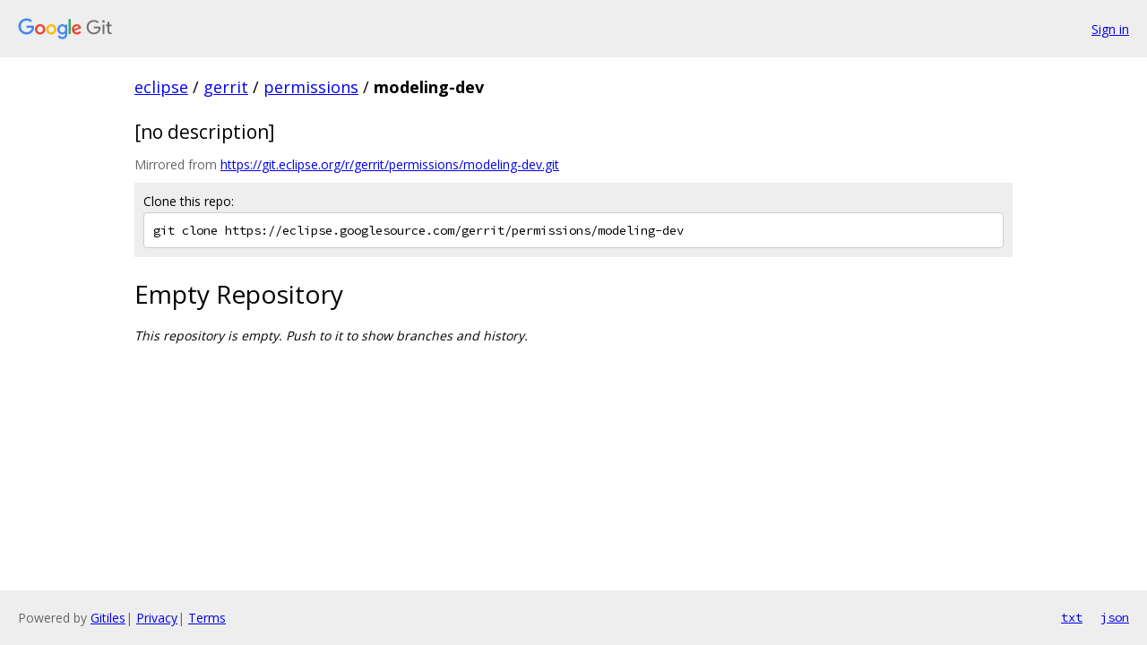

--- FILE ---
content_type: text/html; charset=utf-8
request_url: https://eclipse.googlesource.com/gerrit/permissions/modeling-dev/
body_size: 777
content:
<!DOCTYPE html><html lang="en"><head><meta charset="utf-8"><meta name="viewport" content="width=device-width, initial-scale=1"><title>gerrit/permissions/modeling-dev - Git at Google</title><link rel="stylesheet" type="text/css" href="/+static/base.css"><!-- default customHeadTagPart --></head><body class="Site"><header class="Site-header"><div class="Header"><a class="Header-image" href="/"><img src="//www.gstatic.com/images/branding/lockups/2x/lockup_git_color_108x24dp.png" width="108" height="24" alt="Google Git"></a><div class="Header-menu"> <a class="Header-menuItem" href="https://accounts.google.com/AccountChooser?faa=1&amp;continue=https://eclipse.googlesource.com/login/gerrit/permissions/modeling-dev/">Sign in</a> </div></div></header><div class="Site-content"><div class="Container "><div class="Breadcrumbs"><a class="Breadcrumbs-crumb" href="/?format=HTML">eclipse</a> / <a class="Breadcrumbs-crumb" href="/gerrit/">gerrit</a> / <a class="Breadcrumbs-crumb" href="/gerrit/permissions/">permissions</a> / <span class="Breadcrumbs-crumb">modeling-dev</span></div><h2 class="RepoDescription">[no description]</h2><div class="RepoMirroredFrom">Mirrored from <a href="https://git.eclipse.org/r/gerrit/permissions/modeling-dev.git">https://git.eclipse.org/r/gerrit/permissions/modeling-dev.git</a></div><div class="CloneRepo"><div class="CloneRepo-title">Clone this repo:</div><input id="clone-repo-input" type="text" class="u-monospace CloneRepo-command" readonly="readonly" value="git clone https://eclipse.googlesource.com/gerrit/permissions/modeling-dev"></div><h1 class="EmptyRepo-header">Empty Repository</h1><p class="EmptyRepo-description">This repository is empty. Push to it to show branches and history.</p></div> <!-- Container --></div> <!-- Site-content --><footer class="Site-footer"><div class="Footer"><span class="Footer-poweredBy">Powered by <a href="https://gerrit.googlesource.com/gitiles/">Gitiles</a>| <a href="https://policies.google.com/privacy">Privacy</a>| <a href="https://policies.google.com/terms">Terms</a></span><span class="Footer-formats"><a class="u-monospace Footer-formatsItem" href="?format=TEXT">txt</a> <a class="u-monospace Footer-formatsItem" href="?format=JSON">json</a></span></div></footer></body></html><script nonce="vgwEfcAhK3XH2bX_fl1idA">{let f = document.getElementById("clone-repo-input"); f.onclick = () => {f.focus(); if (f.selectionStart === f.selectionEnd) {f.select();}};}</script>